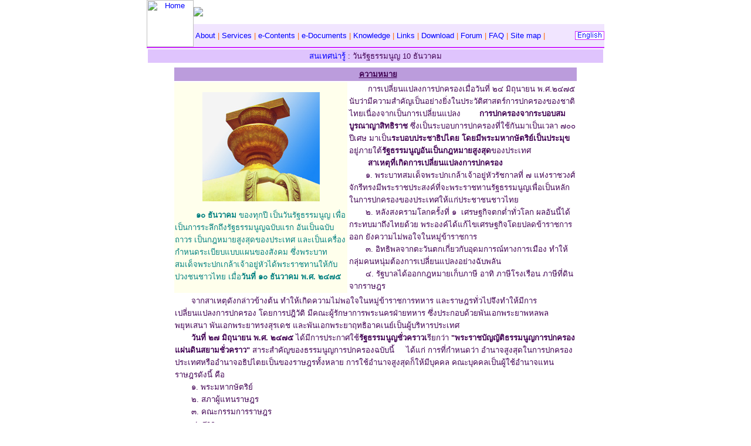

--- FILE ---
content_type: text/html; charset=UTF-8
request_url: https://www.lib.ru.ac.th/journal/dec/dec10_ConstitutionDay.html
body_size: 5235
content:
<!--application name  ::  e-content
objective  ::  สนเทศน่ารู้ เรื่อง รัฐธรรมนูญ
writer & image retouch ::  เยาวลักษณ์ พัตรภักดิ์
program editor  ::  ธนกร ช่อไม้ทอง 
create date  ::  DEC 2-3 , 2004. -->
<!-- 29 พฤศจิกายน 2567 ปรับแต่ง Code ให้สามารถแสดงผล header ได้ :  มัญชุกานต์ -->

<HTML><HEAD>
<meta http-equiv="Content-Language" content="th" />
<meta http-equiv="Content-Type" content="text/html; charset=utf-8">
<script type="text/javascript" src="../js-google-analytic-inc.js"></script>
<link rel="STYLESHEET" href="../style/46default.css" type="text/css">  <!-- insert this line by monchukan 2567-09-07 -->

<meta name="Description" CONTENT= "สนเทศน่ารู้ เรื่อง วันรัฐธรรมนูญ ">
<meta name="KeyWords" CONTENT="รัฐธรรมนูญ ">
<meta name="Abstract" content="สนเทศน่ารู้ เรื่อง  รัฐธรรมนูญ">
<meta name="Author" CONTENT="Information Technology Library Department">

<TITLE>วันรัฐธรรมนูญ 10 ธันวาคม : สนเทศน่ารู้</TITLE>
</HEAD>

<BODY leftMargin="0" topMargin="0">
<center><script language="javascript" src="../style/mover-js.js"></script></center> <!-- insert this line by monchukan 2567-09-07 -->

<!-- Begin of Data -->

<table border="0" width="780" align="center">
<TR>
	<TD width="100%" bgColor="#dfc4fd">
    <center><A href="../../journal2">สนเทศน่ารู้</A> : วันรัฐธรรมนูญ 10 ธันวาคม</center></TD>
</TR>
<tr>
      <td width="100%">
         <div align="center">
            <table border="0" width="90%" dir="ltr">
              <tr>
                 <td width="90%" dir="ltr">
                 <table border="0" width="100%" dir="ltr" height="1">
                 <tr>
                  <td width="100%" valign="top" bgcolor="#BB9CDC" colspan="2" dir="ltr" height="1">
                  <p align="center" dir="ltr">&nbsp;<a name="top"></a> <b><u>
                 ความหมาย</u></b>
                  </td>
                 </tr>
                 
                 <tr>
                  <td width="43%" bgcolor="#FFFFEC" dir="ltr" height="64">
                  <p align="center">
                  <img border="0" src="images/dec10_ConstitutionDay1.jpg" width="200" height="186"><br>
                  <div align="left">
                    <table border="0" cellpadding="0" cellspacing="0" style="border-collapse: collapse" bordercolor="#111111" width="100%" id="AutoNumber1">
                      <tr>
                        <td width="100%">
                        <p align="left"><font color="#008080"><b>
                        <span lang="th">&nbsp;&nbsp;&nbsp;&nbsp;&nbsp;&nbsp;&nbsp;&nbsp;
                        </span>๑๐ ธันวาคม</b> ของทุกปี เป็นวันรัฐธรรมนูญ 
                        เพื่อเป็นการระลึกถึงรัฐธรรมนูญฉบับแรก อันเป็นฉบับถาวร 
                        เป็นกฎหมายสูงสุดของประเทศ 
                        และเป็นเครื่องกำหนดระเบียบแบบแผนของสังคม 
                        ซึ่งพระบาทสมเด็จพระปกเกล้าเจ้าอยู่หัวได้พระราชทานให้กับปวงชนชาวไทย 
                        เมื่อ<b>วันที่ ๑๐ ธันวาคม พ.ศ. ๒๔๗๕</b></font><b> </b>
                        </td>
                      </tr>
                    </table>
                  </div>
                  </td>
                  <td width="57%" dir="ltr" align="justify" height="64">
                  <p align="left"><span lang="th">&nbsp;&nbsp;&nbsp;&nbsp;&nbsp;&nbsp;&nbsp;<b>
                  </b>การเปลี่ยนแปลงการปกครองเมื่อวันที่ ๒๔ มิถุนายน พ.ศ.๒๔๗๕ 
                  นับว่ามีความสำคัญเป็นอย่างยิ่งในประวัติศาสตร์การปกครองของชาติไทยเนื่องจากเป็นการเปลี่ยนแปลง&nbsp;&nbsp;&nbsp;&nbsp;&nbsp;&nbsp;&nbsp;<b>
                  การปกครองจากระบอบสมบูรณาญาสิทธิราช</b>
                  ซึ่งเป็นระบอบการปกครองที่ใช้กันมาเป็นเวลา ๗๐๐ ปีเศษ 
                  มาเป็น<b>ระบอบประชาธิปไตย 
                  โดยมีพระมหากษัตริย์เป็นประมุข</b>อยู่ภายใต้<b>รัฐธรรมนูญอันเป็นกฎหมายสูงสุด</b>ของประเทศ<br>
                  &nbsp;&nbsp;&nbsp;&nbsp;&nbsp;&nbsp;&nbsp;<b> สาเหตุที่เกิดการเปลี่ยนแปลงการปกครอง</b><br>
                  &nbsp;&nbsp;&nbsp;&nbsp;&nbsp;&nbsp;&nbsp;๑.</span> <span lang="th">พระบาทสมเด็จพระปกเกล้าเจ้าอยู่หัวรัชกาลที่ ๗ 
                  แห่งราชวงศ์จักรีทรงมีพระราชประสงค์ที่จะพระราชทานรัฐธรรมนูญเพื่อเป็นหลักในการปกครองของประเทศให้แก่ประชาชนชาวไทย<br>
                  &nbsp;&nbsp;&nbsp;&nbsp;&nbsp;&nbsp;&nbsp;๒. หลังสงครามโลกครั้งที่ ๑ 
                  </span>&nbsp;<span lang="th">เศรษฐกิจตกต่ำทั่วโลก ผลอันนี้ได้กระทบมาถึงไทยด้วย 
                  พระองค์ได้แก้ไขเศรษฐกิจโดยปลดข้าราชการออก 
                  ยังความไม่พอใจในหมู่ข้าราชการ<br>
                  &nbsp;&nbsp;&nbsp;&nbsp;&nbsp;&nbsp;&nbsp;๓. 
                  อิทธิพลจากตะวันตกเกี่ยวกับอุดมการณ์ทางการเมือง 
                  ทำให้กลุ่มคนหนุ่มต้องการเปลี่ยนแปลงอย่างฉับพลัน<br>
                  &nbsp;&nbsp;&nbsp;&nbsp;&nbsp;&nbsp;&nbsp;๔. 
                  รัฐบาลได้ออกกฎหมายเก็บภาษี อาทิ ภาษีโรงเรือน 
                  ภาษีที่ดินจากราษฎร</span></td>
                 </tr>
                 <tr>
                  <td width="100%" colspan="2" height="855">
                  <p align="left">
                  <span lang="th">&nbsp;&nbsp;&nbsp;&nbsp;&nbsp;&nbsp;&nbsp;</span>จากสาเหตุดังกล่าวข้างต้น 
                  ทำให้เกิดความไม่พอใจในหมู่ข้าราชการทหาร 
                  และราษฎรทั่วไปจึงทำให้มีการเปลี่ยนแปลงการปกครอง โดยการปฎิวัติ 
                  มีคณะผู้รักษาการพระนครฝ่ายทหาร
                  ซึ่งประกอบด้วยพันเอกพระยาพหลพ<span lang="th">ลพ</span>ยุหเสนา พันเอกพระยาทรงสุรเดช 
                  และพันเอกพระยาฤทธิอาคเนย์เป็นผู้บริหารประเทศ<span lang="th"><br>
                  &nbsp;&nbsp;&nbsp;&nbsp;&nbsp;&nbsp;&nbsp;</span><b>วันที่ ๒๗ มิถุนายน พ.ศ. ๒๔๗๕</b> ได้มีการประกาศใช้<b>รัฐธรรมนูญชั่วคราวเ</b>รียกว่า
                  <b>&quot;พระราชบัญญัติธรรมนูญการปกครองแผ่นดินสยามชั่วคราว&quot;</b> สาระสำคัญของธรรมนูญการปกครองฉบับนี้<span lang="th">&nbsp;&nbsp;&nbsp;&nbsp;&nbsp;</span>ได้แก่ การที่กำหนดว่า 
                  อำนาจสูงสุดในการปกครองประเทศหรืออำนาจอธิปไตยเป็นของราษฎรทั้งหลาย 
                  การใช้อำนาจสูงสุดก็ให้มีบุคคล 
                  คณะบุคคลเป็นผู้ใช้อำนาจแทนราษฎรดังนี้ คือ<br>
                  <span lang="th">&nbsp;&nbsp;&nbsp;&nbsp;&nbsp;&nbsp;&nbsp;</span>๑. พระมหากษัตริย์<br>
                  <span lang="th">&nbsp;&nbsp;&nbsp;&nbsp;&nbsp;&nbsp;&nbsp;</span>๒. สภาผู้แทนราษฎร<br>
                  <span lang="th">&nbsp;&nbsp;&nbsp;&nbsp;&nbsp;&nbsp;&nbsp;</span>๓. คณะกรรมการราษฎร<br>
                  <span lang="th">&nbsp;&nbsp;&nbsp;&nbsp;&nbsp;&nbsp;&nbsp;</span>๔. ศาล<br>
                  <span lang="th">&nbsp;&nbsp;&nbsp;&nbsp;&nbsp;&nbsp;&nbsp;</span>ลักษณะการปกครองแม้จะเปลี่ยนระบอบการปกครองมาเป็นประชาธิปไตยแต่ก็ถือว่า<b>พระมหากษัตริย์เป็นประมุขของประเทศ</b> 
                  เป็นสถาบันที่ถาวรและมีการสืบราชสมบัติต่อไปในพระราชวงศ์ 
                  การปฎิบัติราชการต่างๆ<span lang="th"> </span>จะต้องมีกรรมการราษฎรผู้หนึ่งเป็นผู้ลงนามรับสนองพระบรมราชโองการ 
                  โดยได้รับความยินยอมจากคณะกรรมการราษฎร<span lang="th"> </span>จึงจะใช้ได้สถาบันที่เกิดใหม่คือ 
                  สภาผู้แทนราษฎรซึ่งมีอำนาจทางนิติบัญญัติออกกฎหมายต่างๆ<span lang="th">&nbsp;
                  </span>ซึ่งเมื่อพระมหากษัตริย์ลงพระปรมาภิไธยประกาศใช้แล้ว 
                  จึงจะมีผลบังคับได้ เหตุนี้ในระยะแรกของการเปลี่ยนแปลงการปกครอง 
                  สภาผู้แทนจึงเป็นสถาบันที่มีอำนาจสูงสุดในทางการเมือง 
                  ส่วนการใช้อำนาจตุลาการยังคงให้<span lang="th"> </span>ศาลยุติธรรมที่มีอยู่แล้ว 
                  พิจารณาพิพากษาคดีให้เป็นไปตามกฎหมายได้ตามเดิม<br>
                  <span lang="th">&nbsp;&nbsp;&nbsp;&nbsp;&nbsp;&nbsp;&nbsp;</span>กระทั่งถึง<b>วันที่ ๑๐ ธันวาคม พ.ศ. ๒๔๗๕ 
                  </b>พระบาทสมเด็จพระปกเกล้าเจ้าอยู่หัว 
                  ได้พระราชทานรัฐธรรมนูญราชอาณาจักรสยาม 
                  ฉบับถาวรซึ่งมีหลักการต่างกับฉบับแรกในวาระสำคัญหลายประการ อาทิ 
                  ได้เปลี่ยนระบอบการปกครอง<span lang="th"> </span>เป็นการปกครองแบบรัฐสภา ทั้งนี้เนื่องจากรัฐธรรมนูญ พ.ศ. ๒๔๗๕ 
                  ได้บัญญัติให้พระมหากษัตริย์ 
                  ซึ่งเป็นประมุขไม่ต้องรับผิดชอบทางการเมือง 
                  เป็นผู้ใช้อำนาจทางคณะรัฐมนตรี 
                  ซึ่งพระมหากษัตริย์ทรงแต่งตั้งให้บริการราชการแผ่นดิน<span lang="th"> 
					แต่คณะรัฐมนตรีจะต้องรับผิดชอบในการบริหารการแผ่นดิน</span>ต่อสภาผู้แทน<span lang="th">
                  </span>รัฐสภาซึ่งเป็นฝ่ายนิติบัญญัติมิได้ใช้แต่เพียงอำนาจนิติบัญญัติเท่านั้น 
                  แต่มีอำนาจที่จะควบคุมคณะรัฐมนตรีในการบริหารแผ่นดินด้วย 
                  แต่อย่างไรก็ตามคณะรัฐมนตรีรวมทั้งพระมหากษัตริย์ซึ่งประกอบกันเป็นรัฐบาลก็มีอำนาจที่จะยุบสภาผู้แทนได้
                  หากเห็นว่าได้ดำเนินการไปในทางที่จะเป็นภัยหรือเสื่อมเสียผลประโยชน์สำคัญของรัฐซึ่งมีผลเท่ากับถอดถอนสมาชิกสภาที่ได้รับเลือกตั้งมาเพื่อให้ราษฎรเลือกตั้งใหม่ 
                  ในส่วนเกี่ยวกับพระมหากษัตริย์นั้น ได้บัญญัติว่า 
                  พระมหากษัตริย์ดำรงอยู่ในฐานะอันเป็น<span lang="th"> </span>ที่เคารพสักการะ ผู้ใดจะละเมิดมิได้<br>
                  <span lang="th">&nbsp;&nbsp;&nbsp;&nbsp;&nbsp;&nbsp;&nbsp;</span>อย่างไรก็ตามนับตั้งแต่มีการเปลี่ยนแปลงการปกครองตั้งแต่ พ.ศ. 
                  ๒๔๗๕ มาจนถึงปัจจุบัน<span lang="th"> </span>(<span lang="th">พ.ศ. 
					๒๕๕๐) </span>ม<span lang="th">ี</span>รัฐธรรมนูญไทยฉบับที่สำคัญ<span lang="th">
					</span>&nbsp;๑<span lang="th">๘</span> ฉบับดังนี้<br>
                  <span lang="th">&nbsp;&nbsp;&nbsp;&nbsp;&nbsp;&nbsp;&nbsp;</span><b>๑.<span lang="th">
					</span>ธรรมนูญการปกครองแผ่นดินสยาม พุทธศักราช ๒๔๒๗ 
                  </b>ประกาศใช้บังคับเมื่อ วันที่ ๒๗ มิถุนายน พ.ศ. ๒๔๗๕ 
                  รวมอายุการประกาศและบังคับใช้ ๕ เดือน ๑๓ วัน<br>
                  <span lang="th">&nbsp;&nbsp;&nbsp;&nbsp;&nbsp;&nbsp;<b>&nbsp;</b></span><b>๒.<span lang="th">
					</span>รัฐธรรมนูญแห่งราชอาณาจักรสยาม พุทธศักราช ๒๔๗๕ 
                  </b>ประกาศใช้บังคับเมื่อ วันที่ ๑๐ ธันวาคม พ.ศ. ๒๔๗๕ 
                  รวมอายุการประกาศและบังคับใช้ ๑๓ ปี ๕ เดือน<br>
                  <span lang="th">&nbsp;&nbsp;&nbsp;&nbsp;&nbsp;&nbsp;<b>&nbsp;</b></span><b>๓. รัฐธรรมนูญฉบับราชอาณาจักรไทย พุทธศักราช ๒๔๘๙</b> ประกาศและบังคับใช้เมื่อวันที่ ๑๐ พฤศจิกายน พ.ศ. ๒๔๙๐ 
                  รวมอายุการประกาศและการบังคับใช้ ๑ ปี ๕ เดือน ๒๘ วัน<br>
                  <span lang="th">&nbsp;&nbsp;&nbsp;&nbsp;&nbsp;&nbsp;&nbsp;</span><b>๔. รัฐธรรมนูญแห่งอาณาจักรไทย (ฉบับชั่วคราว) พุทธศักราช ๒๔๙๐</b> ประกาศและบังคับใช้เมื่อวันที่ ๙ พฤศจิกายน พ.ศ. ๒๔๙๐ 
                  รวมอายุการประกาศใช้ ๑ ปี ๔ เดือน ๑๔ วัน<br>
                  <span lang="th">&nbsp;&nbsp;&nbsp;&nbsp;&nbsp;&nbsp;&nbsp;</span><b>๕. รัฐธรรมนูญแห่งราชอาณาจักรไทย พุทธศักราช ๒๔๙๒</b> ประกาศและบังคับใช้เมื่อ วันที่ ๒๓ มีนาคม พ.ศ. ๒๔๙๒ 
                  รวมอายุการประกาศและบังคับใช้ ๒ ปี ๘ เดือน ๖ วัน <br>
                  <span lang="th">&nbsp;&nbsp;&nbsp;&nbsp;&nbsp;&nbsp;&nbsp;</span><b>๖. รัฐธรรมนูญแห่งราชอาณาจักรไทย พุทธศักราช ๒๔๗๕</b> แก้ไขเพิ่มเติม 
                  พุทธศักราช ๒๔๙๕ ประกาศและบังคับใช้ วันที่ ๘ มีนาคม พ.ศ. ๒๔๙๕ 
                  รวมอายุและประกาศบังคับใช้ ๖ ปี ๗ เดือน ๑๒ วัน<br>
                  <span lang="th">&nbsp;&nbsp;&nbsp;&nbsp;&nbsp;&nbsp;&nbsp;</span><b>๗. ธรรมนูญการปกครองราชอาณาจักร พุทธศักราช ๒๕๐๒</b> ประกาศและบังคับใช้เมื่อวันที่ ๒๘ มกราคม พ.ศ. ๒๕๐๒ 
                  รวมอายุการประกาศและบังคับใช้ ๙ ปี ๔ เดือน ๒๐ วัน<br>
                  <span lang="th">&nbsp;&nbsp;&nbsp;&nbsp;&nbsp;&nbsp;&nbsp;</span><b>๘. รัฐธรรมนูญแห่งราชอาณาจักรไทย พุทธศักราช ๒๕๑๑ 
                  </b>ประกาศและบังคับใช้เมื่อวันที่ ๒๐ มิถุนายน พ.ศ. ๒๕๑๑ 
                  รวมอายุการประกาศและบังคับใช้ ๓ ปี ๔ เดือน ๒๐ วัน<br>
                  <span lang="th">&nbsp;&nbsp;&nbsp;&nbsp;&nbsp;&nbsp;&nbsp;</span><b>๙. ธรรมนูญการปกครองราชอาณาจักร พุทธศักราช ๒๕๑๕</b> ประกาศและบังคับใช้เมื่อวันที่ ๑๕ ธันวาคม ๒๕๑๕ 
                  รวมอายุการประกาศและบังคับใช้เมื่อ วันที่ ๑๕ ธันวาคม ๒๕๑๕ 
                  รวมอายุการประกาศและบังคับใช้ ๑ ปี ๙ เดือน ๒๒ วัน<br>
                  <span lang="th">&nbsp;&nbsp;&nbsp;&nbsp;&nbsp;&nbsp;&nbsp;</span><b>๑๐. รัฐธรรมนูญแห่งราชอาณาจักรไทย พุทธศักราช ๒๕๑๗</b> ประกาศและบังคับใช้เมื่อวันที่ ๗ ตุลาคม พ.ศ. ๒๕๑๗ 
                  รวมอายุการประกาศและบังคับใช้ ๒ ปี<br>
                  <span lang="th">&nbsp;&nbsp;&nbsp;&nbsp;&nbsp;&nbsp;&nbsp;</span><b>๑๑. รัฐธรรมนูญราชอาณาจักรไทย พุทธศักราช ๒๕๑๙</b> ประกาศและบังคับใช้เมื่อวันที่ ๒๐ ตุลาคม พ.ศ. ๒๕๑๙ 
                  รวมอายุการประกาศและบังคับใช้ ๑ ปี<br>
                  <span lang="th">&nbsp;&nbsp;&nbsp;&nbsp;&nbsp;&nbsp;&nbsp;</span><b>๑๒. ธรรมนูญการปกครองราชอาณาจักร พุทธศักราช ๒๕๒๐</b> รวมอายุการประกาศและบังคับใช้ ๑ ปี ๑๓ วัน<br>
                  <span lang="th">&nbsp;&nbsp;&nbsp;&nbsp;&nbsp;&nbsp;</span><b>&nbsp;๑๓. 
					รัฐธรรมนูญแห่งราชอาณาจักรไทย พุทธศักราช ๒๕๒๑ <br>
					</b>
                  <span lang="th">&nbsp;&nbsp;&nbsp;&nbsp;&nbsp;&nbsp;&nbsp;</span><b>๑๔. 
					ธรรมนูญการปกครองราชอาณาจักรพุทธศักราช ๒๕๓๔ <br>
					</b>
                  <span lang="th">&nbsp;&nbsp;&nbsp;&nbsp;&nbsp;&nbsp;&nbsp;</span><b>๑๕. 
					รัฐธรรมนูญแห่งราชอาณาจักรไทย พุทธศักราช ๒๕๓๔ <br>
					</b>
                  <span lang="th">&nbsp;&nbsp;&nbsp;&nbsp;&nbsp;&nbsp;&nbsp;</span><b>๑๖. 
					รัฐธรรมนูญแห่งราชอาณาจักรไทย พุทธศักราช ๒๕๔๐ <br>
					</b>
                  <span lang="th">&nbsp;&nbsp;&nbsp;&nbsp;&nbsp;&nbsp;&nbsp;</span><b>๑๗. 
					เปรียบเทียบบทบัญญัติรัฐธรรมนูญแห่งราชอาณาจักรไทย พุทธศักราช&nbsp; 
					๒๕๓๔ กับ พุทธศักราช ๒๕๔๐<br>
					</b>
                  <span lang="th">&nbsp;&nbsp;&nbsp;&nbsp;&nbsp;&nbsp;&nbsp;</span><b>๑๘. 
					รัฐธรรมนูญแห่งราชอาณาจักรไทย พุทธศักราช&nbsp; ๒๕๕๐ <br>
					&nbsp;&nbsp;&nbsp;&nbsp;&nbsp;&nbsp;</b>ปัจจุบันการเมืองไทยปกครองโดยรัฐธรรมนูญแห่งราชอาณาจักรไทย 
					โดยมี<b>พระบาทสมเด็จพระปรมินทรมหาภูมิพลอดุลยเดชมหาราชเป็นพระมหากษัตริย์ 
					และ นายอภิสิทธิ์ เวชชาชีวะ 
					เป็นนายกรัฐมนตรี คนที่ 27&nbsp; ของประเทศ</b> 
					ซึ่งประกอบด้วยองค์กรสำคัญๆ &nbsp;คือ รัฐสภาไทย ศาลรัฐธรรมนูญ 
					และพรรคการเมืองไทย </p>
					<div align="center">
                    <center>
                    <table border="0" cellpadding="0" cellspacing="0" style="border-collapse: collapse" bordercolor="#111111" width="37%" id="AutoNumber2">
                      <tr>
                        <td width="100%">
                        <p align="center">
                        <img border="0" src="images/dec10_ConstitutionDay2.jpg" width="250" height="156"></td>
                      </tr>
                    </table>
                    </center>
                  </div>
                  <p align="left">
                  <span lang="th">&nbsp;&nbsp;&nbsp;&nbsp;&nbsp;&nbsp;&nbsp;</span><font color="#008080"><b>รัฐธรรมนูญเป็นกฎหมายสูงสุดของประเทศ 
                  เป็นเครื่องกำหนดระเบียบแบบแผนของสังคมเพื่อเป็นการระลึกถึงรัฐธรรมนูญฉบับแรก 
                  อันเป็นฉบับถาวร 
                  และพระบาทสมเด็จพระปกเกล้าเจ้าอยู่หัวได้พระราชทานให้กับปวงชนชาวไทย 
                  ทางราชการจึงกำหนด<span lang="th"> </span>วันที่ ๑๐ ธันวาคมของทุกปี เป็นวันรัฐธรรมนูญ<br>
					<br>
&nbsp;</b></font></p>
                  </td>
                 </tr>
                                  
                 </table>

                 <p align="center"><img border="0" src="../images/bar15.gif" width="600" height="1">
                 <span lang="th">
                 <br>
                 &nbsp;</span><p align="left"><b>อ้างอิง&nbsp;</b>
                 <span lang="th">
                 <br>
                 สุภักดิ์ อนุกูล. 2530.
                 <a href="http://library.lib.ru.ac.th/search*tha/cGT4886+เธช246/cgt+4886+ca246/-5,-1,0,E/frameset&FF=cgt+4886+ca246&1,1,">
                 วันสำคัญของไทย.</a>กุรงเทพฯ. อักษรบัณฑิต.</span><p>
                 <span lang="th">
                 <b>ภาพประกอบ</b><br>
                 &nbsp;&nbsp;&nbsp;&nbsp;&nbsp;&nbsp;&nbsp; <p dir="ltr">รวบรวมข้อมูลโดย :
                 งานพัฒนาและจัดการสารสนเทศ
                 <a href="../../about/dep09.html">ฝ่ายเทคโนโลยีสารสนเทศห้องสมุด</a>
                 <p align="right" dir="ltr">&nbsp;&nbsp;&nbsp;&nbsp;&nbsp;&nbsp;&nbsp;&nbsp;&nbsp;&nbsp;&nbsp;&nbsp;&nbsp;&nbsp;&nbsp;&nbsp;&nbsp;&nbsp;<img border="0" src="../../images/arrow0.gif" width="14" height="14">
                 <a href="../index.html">สนเทศน่ารู้&nbsp;</a>
    <img border="0" src="../../images/arrow2.gif" width="14" height="14"> <a href="#top">ขึ้นด้านบน</a>&nbsp;<br>
                 &nbsp;



                 </span>



</td>
</tr>
</table>
         </div>
      </td>
</tr>
<tr>
      <td width="100%"></td>
</tr>
</table>

<!-- End of Data -->
<center>

<Script Language="javascript1.1">page="สนเทศน่ารู้ : เรื่อง วันรัฐธรรมนูญ ";</Script>
<Script Language="php">include("../truehits-journal.php");</Script>


<br>
ปรับปรุงล่าสุด : 
<!--webbot bot="Timestamp" S-Type="REGENERATED" S-Format="%d %B %Y %H:%M:%S" startspan -->18 ธันวาคม 2551 11:41:04<!--webbot bot="Timestamp" i-checksum="27932" endspan --> น.
<SCRIPT language=JavaScript src=../../style/46foot.js></SCRIPT>
</center>
</body>
</html>

--- FILE ---
content_type: text/css
request_url: https://www.lib.ru.ac.th/journal/style/46default.css
body_size: -127
content:
*html, body{
   margin:0px;
   padding:0px;
}

A:link {text-decoration:none;color:blue}
A:active {text-decoration:none;color:blue}
A:visited {text-decoration:none; color:blue}
A:hover{background:"transparent";text-decoration:none ;color:"#FF0080"}
BODY {
	scrollbar-face-color: #B48DDC;
	scrollbar-shadow-color: #000000;
	scrollbar-highlight-color: #663AC1;
	scrollbar-3dlight-color:#F1E5FF;
	scrollbar-darkshadow-color: #F1E5FF;
	scrollbar-track-color: #F1E5FF;
	scrollbar-arrow-color:#F1E5FF;
	font-family:  MS Sans Serif,Tahoma, sans-serif; 
	font-size:10pt; 
	color:#400052;
	}
textarea	{ font-family:  MS Sans Serif,Tahoma, sans-serif;font-size:10pt; color: #0000FF}
image{
	border-width:0px;
    }
table{
	border-width:0px;
	}
td {font-family:  MS Sans Serif,Tahoma, sans-serif;font-size:10pt; color:#400052;}
.orange {font-family:  MS Sans Serif,Tahoma, sans-serif; font-size: 10pt; color: #FF7200; text-decoration: none }

ul {font-family:  MS Sans Serif,Tahoma, sans-serif;font-size:10pt; color:#400052;}


--- FILE ---
content_type: application/javascript
request_url: https://www.lib.ru.ac.th/journal/style/mover-js.js
body_size: 608
content:
/* ---------- created by monchukan 25650813 ---------- */ 

document.write("<table  width='780' Cellspacing='0' Cellpadding='0' background='https://www.lib.ru.ac.th/th_bak2558/images/libsupun.gif' tyle='margin-top:0px; padding-top:0px;' align='center'>");
document.write("<tr>");
document.write("<td Width='80' Valign='bottom' Align='center' rowspan='2'>");
document.write("<a href='https://www.lib.ru.ac.th' ");
document.write("onMouseOver=\"document.images['btn-home'].src='https://www.lib.ru.ac.th/th_bak2558/images/logopk-s.jpg'\" ");
document.write("onMouseOut=\"document.images['btn-home'].src='https://www.lib.ru.ac.th/th_bak2558/images/logorulib-s.jpg'\">");
document.write("<img src='https://www.lib.ru.ac.th/th_bak2558/images/logorulib-s.jpg' alt='Home' name='btn-home' width='80' height='80' border='0'>");
document.write("</a>");
document.write("</td>");
document.write("<td Width='700' Valign='center' Align='left'>");
document.write("<a href='https://www.lib.ru.ac.th/th_bak2558/index.html' title=' สำนักหอสมุดกลาง มหาวิทยาลัยรามคำแหง '>");
document.write("<img border='0' src='https://www.lib.ru.ac.th/th_bak2558/images/libname.gif'>");
document.write("</a>");
document.write("</td>");
document.write("</tr>");
document.write("<tr>");
document.write("<td Width='700' Valign='middle'  Bgcolor='#F1E5FF'>");

/* ------------------------------ OPEN Menu Section ------------------------------ */
document.write("<div style='position:relative;'>");
document.write("&nbsp;<font color='#FF6600'><a href='http://www.lib.ru.ac.th/th_bak2558/about/index.html' target='_self' title=' ข้อมูลเกี่ยวกับสำนักหอสมุดกลาง '>About</a> | ");
document.write("<a href='https://www.lib.ru.ac.th/th_bak2558/service/index.html' target='_self' title=' บริการฐานข้อมูลประเภทต่างๆ '>Services</a> | ");
document.write("<a href='https://www.lib.ru.ac.th/th_bak2558/contents.html' target='_self' title=' Information ที่จัดทำขึ้นให้บริการแก่ผู้ใช้บริการ และประชาชนทั่วไป '>e-Contents</a> | ");
document.write("<a href='https://www.lib.ru.ac.th/th_bak2558/document/index.html' target='_self' title=' เอกสารอิเล็กทรอนิกส์เผยแพร่ของสำนักหอสมุดกลาง '>e-Documents</a> | ");
document.write("<a href='https://www.lib.ru.ac.th/th_bak2558/knowledge/index.html' target='_self' title=' เอกสารเผยแพร่เพื่อการศึกษา '>Knowledge</a> | ");
document.write("<a href='https://www.lib.ru.ac.th/th_bak2558/links.html' target='_self'>Links</a> | ");
document.write("<a href='https://www.lib.ru.ac.th/th_bak2558/download.html' target='_self'>Download</a> | ");
document.write("<a href='https://www.lib.ru.ac.th/forum/' target='_blank'>Forum</a> | ");
document.write("<a href='https://www.lib.ru.ac.th/th_bak2558/faq/index.html' target='_self'>FAQ</a> | ");
document.write("<a href='https://www.lib.ru.ac.th/th_bak2558/sitemap.html' target='_self' title=' แผนผังเว็บไซต์ '>Site map</a> |</font> ");
document.write("<div style='position:absolute;right:0px;bottom:0px;'>");
document.write("<a href='https://www.lib.ru.ac.th/english/' target='_self' title=' English Version '>");
document.write("<img src='https://www.lib.ru.ac.th/images/icn_eng_web.gif' align='absbottom' border='0'></a>");
document.write("</div></div>");
/* ------------------------------ END Menu Section ------------------------------ */

document.write("</td>");
document.write("</tr>");
document.write("</table>");
document.write("<table width='780' Cellspacing='0' Cellpadding='0' height='2' align='center'>");
document.write("<tr>");
document.write("<td Width='100%' Valign='top' Bgcolor='#CB2BFF'></td></tr></table>");



--- FILE ---
content_type: application/javascript
request_url: https://www.lib.ru.ac.th/style/46foot.js
body_size: 558
content:
document.write("<table WIDTH='780' vAlign='top' BORDER='0' CELLPADDING='0' CELLSPACING='0'>");

document.write("<tr><td align='center' colspan='2'>&nbsp;</td></tr>");	

document.write("<tr><td align='center' BGCOLOR='#FEFDE5' colspan='2'>ส่งข้อคิดเห็นหรือเสนอแนะมาได้ที่&nbsp;&nbsp;<a HREF='http://www.lib.ru.ac.th/th_bak2558/recomment.html'>webmaster@lib.ru.ac.th</a></td></tr>");

document.write("<tr><td align='center' BGCOLOR='#EDEB94' colspan='2'><a href=\"http://creativecommons.org/licenses/by-nc-sa/3.0/\" rel=\"license\">");
document.write("<img src=\"http://www.lib.ru.ac.th/images/logo-cc_88x15.png\" style=\"border-width:0\" alt=\"สัญญาอนุญาตของครีเอทีฟคอมมอนส์\" align=\"absmiddle\"></a> ");
document.write("ผลงานนี้ ใช้<a rel=\"license\" href=\"http://creativecommons.org/licenses/by-nc-sa/3.0/\">สัญญาอนุญาตของครีเอทีฟคอมมอนส์แบบ แสดงที่มา-ไม่ใช้เพื่อการค้า-อนุญาตแบบเดียวกัน 3.0 ประเทศไทย</a>.</td></tr>");

//document.write("<tr><td align='center' BGCOLOR='#EDEB94' colspan='2'>Copyright &copy by Ramkhamhaeng University Library All rights reserved</td></tr>");

document.write("<tr><td align='left' width='50%' valign='top'>");
document.write("<font style='color:#0000A0; cursor:crosshair;'>จัดทำ Web page โดย : <a href='http://www.lib.ru.ac.th/th_bak2558/committee.html'> ทีมงานพัฒนา Web Site สำนักหอสมุดกลาง </a><br>");
document.write("สำนักหอสมุดกลาง ม.รามคำแหง&nbsp; <br><font style='color:#8C09BC; cursor:crosshair;'>Version : ปีการศึกษา 2546</font></td>");    
document.write("<td align='right' width='50%' valign='top'><font style='color:#0000A0; cursor:crosshair;'>สำนักหอสมุดกลาง มหาวิทยาลัยรามคำแหง&nbsp; <br>");
document.write("ถนนรามคำแหง แขวงหัวหมาก&nbsp;    เขตบางกะปิ&nbsp; <br>"); 
document.write("กรุงเทพมหานคร 10240&nbsp; <br>");
document.write("<a href='http://www.lib.ru.ac.th/about/libphone.html'>หมายเลขโทรศัพท์</a> 02-310-8636&nbsp; </font></td></tr>");
document.write("</table>");